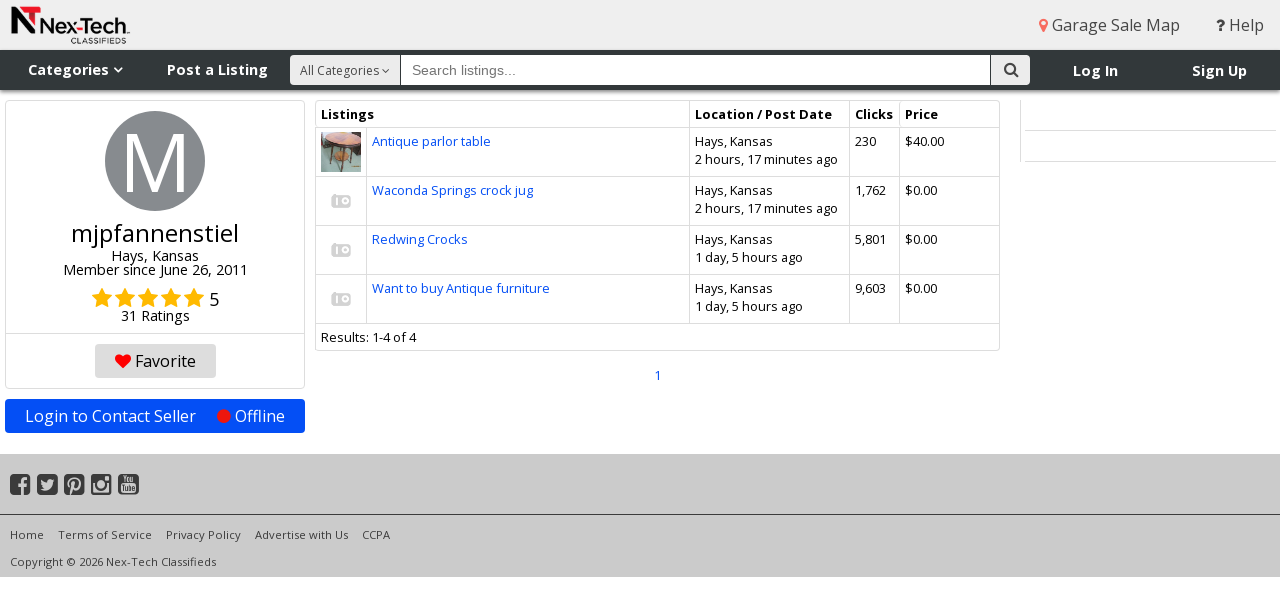

--- FILE ---
content_type: text/html; charset=utf-8
request_url: https://www.nextechclassifieds.com/profile/92118/
body_size: 47978
content:




<!DOCTYPE html>
<html>
<head>
    <meta http-equiv="X-UA-Compatible" content="IE=edge">
    <meta name="viewport" content="width=device-width, initial-scale=1, minimum-scale=1, maximum-scale=1">
    <title>mjpfannenstiel | Nex-Tech Classifieds</title>
    <link rel="shortcut icon" href="https://static.nextechclassifieds.com/img/favicon.dd6f17d70ea7.ico" type="image/x-icon">
    <link rel="apple-touch-icon" sizes="180x180" href="https://static.nextechclassifieds.com/img/apple-touch-icon.0ce1d0af4ab4.png">
    <link rel="icon" type="image/png" sizes="32x32" href="https://static.nextechclassifieds.com/img/favicon-32x32.07d9947e58ea.png">
    <link rel="icon" type="image/png" sizes="16x16" href="https://static.nextechclassifieds.com/img/favicon-16x16.2ef56186bcce.png">
    <link rel="manifest" href="https://static.nextechclassifieds.com/img/site.b9aa277fcfc3.webmanifest">
    <link rel="mask-icon" href="https://static.nextechclassifieds.com/img/safari-pinned-tab.32ee30101181.svg" color="#5bbad5">

    
    <meta name="classifieds:user:email" content="">
    <meta name="classifieds:user:id" content="None">

    <link rel="stylesheet" href="https://static.nextechclassifieds.com/classifieds/stylesheets/application.min.d0b5ea58aee6.css" media="screen, projection">
    <link rel="stylesheet" href="https://cdnjs.cloudflare.com/ajax/libs/font-awesome/4.3.0/css/font-awesome.css">
    <link rel="stylesheet" href="https://fonts.googleapis.com/css?family=Open+Sans:300,400,700">

    <script src="https://code.jquery.com/jquery-3.5.1.min.js"></script>
<script src="https://code.jquery.com/jquery-migrate-3.3.0.min.js"></script>


    

<script async='async' src='https://www.googletagservices.com/tag/js/gpt.js'></script>

<script>
    var googletag = googletag || {};
    googletag.cmd = googletag.cmd || [];

    googletag.cmd.push(function() {
        var slot1_mapping = googletag.sizeMapping().
        addSize([1366, 100], [728, 90]).
        addSize([960, 100], [728, 90]).
        addSize([320, 50], [[320, 50], [320, 100]]).
        build();

        var slot2_mapping = googletag.sizeMapping().
        addSize([1366, 100], [[300, 600], [300, 250], [160, 600], [250, 250]]).
        addSize([960, 100], [[250, 250], [160, 600]]).
        addSize([320, 50], [[320, 50], [320, 100]]).
        build();

        var slot3_mapping = googletag.sizeMapping().
        addSize([1366, 100], [300, 250]).
        addSize([960, 100], [250, 250]).
        addSize([320, 50], [[320, 50], [320, 100]]).
        build();

        googletag.defineSlot('/4399290/www_nextechclassifieds_com_slot_1', [[728, 90], [320, 50], [320, 100]], 'slot1').defineSizeMapping(slot1_mapping).addService(googletag.pubads());
        googletag.defineSlot('/4399290/www_nextechclassifieds_com_slot_2', [[300, 600], [300, 250], [250, 250], [320, 50], [320, 100], [160, 600]], 'slot2').defineSizeMapping(slot2_mapping).addService(googletag.pubads());
        googletag.defineSlot('/4399290/www_nextechclassifieds_com_slot_3', [[300, 250], [250, 250], [320, 50], [320, 100]], 'slot3').defineSizeMapping(slot3_mapping).addService(googletag.pubads());
        googletag.defineSlot('/4399290/onscroll_vet', [1, 1], 'vet_slot').addService(googletag.pubads());

        var extraGptMetadata = [].slice.call(document.querySelectorAll('meta[data-gpt-key]'))
            .reduce(function (results, meta) {
                var key = meta.dataset.gptKey;
                var value = meta.dataset.gptValue;
                (results[key] = results[key] || []).push(value);
                return results;
            }, {});

        for (var key in extraGptMetadata) {
            googletag.pubads().setTargeting(key, extraGptMetadata[key]);
        }

        googletag.pubads().setTargeting('protocol', document.location.protocol.slice(0, -1));
        googletag.pubads().disableInitialLoad();
        googletag.pubads().enableSingleRequest();
        googletag.enableServices();
    });
</script>


<script async src="https://static.nextechclassifieds.com/classifieds/js/prebid8.44.0.392c5eca68ef.js"></script>

<script>
    function __uspapi(command, version, callback) {
        if (command === 'getUSPData') {
            var uspString = '1YYY';
            var uspData = {
                uspString: uspString,
                uspVersion: 1
            };
            callback(uspData, true);
        } else if (command === 'ping') {
            callback(null, true);
        } else {
            callback(null, false);
        }
    }
    window.__uspapi = __uspapi;

    //Get Browser Window Dimensions -- Used in parseSizeMappings
    function getWindowDimensions() {
        var width = window.innerWidth ||
            document.documentElement.clientWidth ||
            document.body.clientWidth;
        var height = window.innerHeight ||
            document.documentElement.clientHeight ||
            document.body.clientHeight;
        return [width, height];
    }

    var sd = getWindowDimensions();
    var browserWidth = sd[0];

    var sovrn_bids = {
        'slot1': {
            'mobile': [
                {
                    bidder: 'sovrn',
                    labels: ['phone_slot1'],
                    params: {
                        tagid: 328654,
                        sizes: [[320, 50]]
                    }
                }
            ],
            'tablet': [
                {
                    bidder: 'sovrn',
                    labels: ['desktop_slot1', 'tablet_slot1'],
                    params: {
                        tagid: 328653,
                        sizes: [[728, 90]]
                    }
                }
            ],
            'desktop': [
                {
                    bidder: 'sovrn',
                    labels: ['desktop_slot1', 'tablet_slot1'],
                    params: {
                        tagid: 328653,
                        sizes: [[728, 90]]
                    }
                }
            ]
        },
        'slot2': {
            'mobile': [
                {
                    bidder: 'sovrn',
                    labels: ['phone_slot2'],
                    params: {
                        tagid: 328658,
                        sizes: [[320, 50]]
                    }
                }
            ],
            'tablet': [
                {
                    bidder: 'sovrn',
                    labels: ['desktop_slot2', 'tablet_slot2'],
                    params: {
                        tagid: 328656,
                        sizes: [[160, 600]]
                    }
                },
                {
                    bidder: 'sovrn',
                    labels: ['desktop_slot2', 'tablet_slot2'],
                    params: {
                        tagid: 385081,
                        sizes: [[250, 250]]
                    }
                }
            ],
            'desktop': [
                {
                    bidder: 'sovrn',
                    labels: ['desktop_slot2'],
                    params: {
                        tagid: 328655,
                        sizes: [[300, 250]]
                    }
                },
                {
                    bidder: 'sovrn',
                    labels: ['desktop_slot2', 'tablet_slot2'],
                    params: {
                        tagid: 328656,
                        sizes: [[160, 600]]
                    }
                },
                {
                    bidder: 'sovrn',
                    labels: ['desktop_slot2'],
                    params: {
                        tagid: 328657,
                        sizes: [[300, 600]]
                    }
                },
                {
                    bidder: 'sovrn',
                    labels: ['desktop_slot2', 'tablet_slot2'],
                    params: {
                        tagid: 385081,
                        sizes: [[250, 250]]
                    }
                }
            ]
        },
        'slot3': {
            'mobile': [
                {
                    bidder: 'sovrn',
                    labels: ['phone_slot3'],
                    params: {
                        tagid: 328660,
                        sizes: [[320, 50]]
                    }
                }
            ],
            'tablet': [
                {
                    bidder: 'sovrn',
                    labels: ['desktop_slot3', 'tablet_slot3'],
                    params: {
                        tagid: 385082,
                        sizes: [[250, 250]]
                    }
                }
            ],
            'desktop': [
                {
                    bidder: 'sovrn',
                    labels: ['desktop_slot3'],
                    params: {
                        tagid: 328659,
                        sizes: [[300, 250]]
                    }
                },
                {
                    bidder: 'sovrn',
                    labels: ['desktop_slot3', 'tablet_slot3'],
                    params: {
                        tagid: 385082,
                        sizes: [[250, 250]]
                    }
                }
            ]
        }
    };

    var slot1 = {
        code: "/4399290/www_nextechclassifieds_com_slot_1",
        mediaTypes: {
            banner: {
                sizes: [[728, 90], [320, 50]]
            }
        },
        bids: [
            {
                bidder: 'rhythmone',
                labels: ['desktop_slot1', 'tablet_slot1', 'phone_slot1'],
                params: {
                    placementId: 'slot_1'
                }
            }
        ]
    };
    if (browserWidth > 960) {
        slot1.bids = slot1.bids.concat(sovrn_bids.slot1.desktop)
    } else if (browserWidth >= 480) {
        slot1.bids = slot1.bids.concat(sovrn_bids.slot1.tablet)
    } else {
        slot1.bids = slot1.bids.concat(sovrn_bids.slot1.mobile)
    }

    var slot2 = {
        code: "/4399290/www_nextechclassifieds_com_slot_2",
        mediaTypes: {
            banner: {
                sizes: [[300, 600], [300, 250], [160, 600], [250, 250], [320, 50]]
            }
        },
        bids: [
            {
                bidder: 'rhythmone',
                labels: ['desktop_slot2', 'tablet_slot2', 'phone_slot2'],
                params: {
                    placementId: '79500'
                }
            }
        ]
    };
    if (browserWidth > 960) {
        slot2.bids = slot2.bids.concat(sovrn_bids.slot2.desktop)
    } else if (browserWidth >= 480) {
        slot2.bids = slot2.bids.concat(sovrn_bids.slot2.tablet)
    } else {
        slot2.bids = slot2.bids.concat(sovrn_bids.slot2.mobile)
    }

    var slot3 = {
        code: "/4399290/www_nextechclassifieds_com_slot_3",
        mediaTypes: {
            banner: {
                sizes: [[300, 250],  [250, 250], [320, 50]]
            }
        },
        bids: [
            {
                bidder: 'rhythmone',
                labels: ['desktop_slot3', 'tablet_slot3', 'phone_slot3'],
                params: {
                    placementId: '79501'
                }
            }
        ]
    };
    if (browserWidth > 960) {
        slot3.bids = slot3.bids.concat(sovrn_bids.slot3.desktop)
    } else if (browserWidth >= 480) {
        slot3.bids = slot3.bids.concat(sovrn_bids.slot3.tablet)
    } else {
        slot3.bids = slot3.bids.concat(sovrn_bids.slot3.mobile)
    }

    var adUnits = [slot1, slot2, slot3];

    var pbjs = pbjs || {};
    pbjs.que = pbjs.que || [];

    pbjs.que.push(function() {
        pbjs.setConfig({
            sizeConfig: [
                {
                    'mediaQuery': '(min-width: 961px)',
                    'sizesSupported': [
                        [728, 90]
                    ],
                    'labels': ['desktop_slot1']
                },
                {
                    'mediaQuery': '(min-width: 480px) and (max-width: 960px)',
                    'sizesSupported': [
                        [728, 90]
                    ],
                    'labels': ['tablet_slot1']
                },
                {
                    'mediaQuery': '(min-width: 0px)',
                    'sizesSupported': [
                        [320, 50]
                    ],
                    'labels': ['phone_slot1']
                },
                {
                    'mediaQuery': '(min-width: 961px)',
                    'sizesSupported': [
                        [300, 600],
                        [300, 250],
                        [160, 600],
                        [250, 250]
                    ],
                    'labels': ['desktop_slot2']
                },
                {
                    'mediaQuery': '(min-width: 480px) and (max-width: 960px)',
                    'sizesSupported': [
                        [160, 600],
                        [250, 250]
                    ],
                    'labels': ['tablet_slot2']
                },
                {
                    'mediaQuery': '(min-width: 0px)',
                    'sizesSupported': [
                        [320, 50]
                    ],
                    'labels': ['phone_slot2']
                },
                {
                    'mediaQuery': '(min-width: 961px)',
                    'sizesSupported': [
                        [300, 250],
                        [160, 600],
                        [250, 250]
                    ],
                    'labels': ['desktop_slot3']
                },
                {
                    'mediaQuery': '(min-width: 480px) and (max-width: 960px)',
                    'sizesSupported': [
                        [160, 600],
                        [250, 250]
                    ],
                    'labels': ['tablet_slot3']
                },
                {
                    'mediaQuery': '(min-width: 0px)',
                    'sizesSupported': [
                        [320, 50]
                    ],
                    'labels': ['phone_slot3']
                }
            ],
            consentManagement: {
               usp: {
              cmpApi: 'static',
              consentData: {
                getUSPData: {
                  uspString: '1YYY'
                }
              }
            }
            }
        });
    });

</script>

<script>
!function(a9,a,p,s,t,A,g){if(a[a9])return;function q(c,r){a[a9]._Q.push([c,r])}a[a9]={init:function(){q("i",arguments)},fetchBids:function(){q("f",arguments)},setDisplayBids:function(){},targetingKeys:function(){return[]},_Q:[]};A=p.createElement(s);A.async=!0;A.src=t;g=p.getElementsByTagName(s)[0];g.parentNode.insertBefore(A,g)}("apstag",window,document,"script","https://c.amazon-adsystem.com/aax2/apstag.js");
</script>

<script>
    apstag.init({
        pubID: 'e838ef7e-aaa1-4a91-b672-b40c476ade33',
        adServer: 'googletag',
        simplerGPT: true
    });

    var apstagSlots = [
        {
            slotID: 'slot1',
            slotName: '/4399290/www_nextechclassifieds_com_slot_1',
            sizes: [[728, 90], [320, 50], [320, 100]]
        },
        {
            slotID: 'slot2',
            slotName: '/4399290/www_nextechclassifieds_com_slot_2',
            sizes: [[300, 600], [300, 250], [160, 600], [250, 250], [320, 50], [320, 100]]
        },
        {
            slotID: 'slot3',
            slotName: '/4399290/www_nextechclassifieds_com_slot_3',
            sizes: [[300, 250], [250, 250], [320, 50], [320, 100]]
        }
    ];
</script>


<script>
    function fetchHeaderBids(apstagSlots, adUnits) {
        var TIMEOUT = 2000;
        var bidders = ['a9', 'prebid'];

        var requestManager = {
            adserverRequestSent: false,
            apstagSlots: apstagSlots,
            adUnits: adUnits
        };

        bidders.forEach(function(bidder) {
            requestManager[bidder] = false;
        });

        function allBiddersBack() {
            var allBiddersBack = bidders
                .map(function(bidder) {
                    return requestManager[bidder];
                })
                .filter(Boolean)
                .length === bidders.length;
            return allBiddersBack;
        }

        function headerBidderBack(bidder) {

            if (requestManager.adserverRequestSent === true) {
                return;
            }

            if (bidder === 'a9') {
                requestManager.a9 = true;
            } else if (bidder === 'prebid') {
                requestManager.prebid = true;
            }

            if (allBiddersBack()) {
                sendAdserverRequest();
            }
        }

        // actually get ads from DFP
        function sendAdserverRequest() {

            if (requestManager.adserverRequestSent === true) {
                return;
            }

            requestManager.adserverRequestSent = true;

            googletag.cmd.push(function() {
                apstag.setDisplayBids();
                pbjs.que.push(function() {
                    pbjs.setTargetingForGPTAsync();
                    googletag.pubads().refresh();
                });
            });
        }

        function requestBids() {

            pbjs.que.push(function() {
                pbjs.addAdUnits(requestManager.adUnits);
                pbjs.requestBids({
                    bidsBackHandler: function (bidResponses) {
                        headerBidderBack('prebid');
                    }
                });
            });

            googletag.cmd.push(function(){

                apstag.fetchBids(
                    {
                        timeout: TIMEOUT
                    },
                    function(bids) {
                        headerBidderBack('a9');
                    }
                );
            });
        }

        requestBids();

        window.setTimeout(function() {
            sendAdserverRequest();
        }, TIMEOUT);
    }

    fetchHeaderBids(apstagSlots, adUnits);
</script>


    <script src="https://js.pusher.com/3.0/pusher.min.js" defer></script>
    <script>
        document.addEventListener('DOMContentLoaded', function () {
            var pusher = new Pusher('8be2ed45f3f5cf4966a8', { authEndpoint: '/api/pusher/auth/private/' });
            var privateChannel = pusher.subscribe('private-None');

            window.classifiedsGlobals = {
                pusher: pusher,
                privateChannel: privateChannel
            };
        });
    </script>

    

    
    

<script src="https://static.nextechclassifieds.com/classifieds/js/conversations.18d8851b184b.js" defer></script>



    <script async src="https://www.googletagmanager.com/gtag/js?id=G-42EDTW6MNT"></script>
<script>
  window.dataLayer = window.dataLayer || [];
  function gtag(){dataLayer.push(arguments);}
  gtag('js', new Date());

  gtag('config', 'G-42EDTW6MNT');
</script>

    <script>
    window.twttr = (function (d, s, id) {
        var js, fjs = d.getElementsByTagName(s)[0], t = window.twttr || {};
        if (d.getElementById(id)) return t;
        js = d.createElement(s);
        js.id = id;
        js.src = "https://platform.twitter.com/widgets.js";
        fjs.parentNode.insertBefore(js, fjs);

        t._e = [];
        t.ready = function (f) {
            t._e.push(f);
        };

        return t;
    }(document, "script", "twitter-wjs"));
</script>

    <script>
  window.fbAsyncInit = function() {
    FB.init({
      appId      : '2090364548022167',
      cookie     : true,
      xfbml      : true,
      version    : 'v17.0'
    });
    FB.AppEvents.logPageView();
  };

  (function(d, s, id){
     var js, fjs = d.getElementsByTagName(s)[0];
     if (d.getElementById(id)) {return;}
     js = d.createElement(s); js.id = id;
     js.src = "https://connect.facebook.net/en_US/sdk.js";
     fjs.parentNode.insertBefore(js, fjs);
   }(document, 'script', 'facebook-jssdk'));
</script>



</head>
<body >

    <div id="site-wrapper">

        

        <!--[if lte IE 10]>
            <div id="alert_ie" class="alert alert-top alert-error">
                <div class="container">
                    Your browser does not meet our minimum requirement: Internet Explorer 11.
                    Please upgrade to the latest version of Internet Explorer.
                    <a href="http://windows.microsoft.com/en-us/internet-explorer/download-ie">Upgrade Information</a>
                </div>
            </div>
        <![endif]-->

        <header>
            <div id="mobile-nav">
                <div id="mobile-brand-menu">
                    <img src="https://media.nextechclassifieds.com/img/markets/NTClassifieds_Horizontal_RGB_website.png" alt="Nex-Tech Classifieds">
                </div>
                <ul>
                    
                        <li>
                            <a href="/"><i class="fa fa-home"></i> Home</a></li>
                        <li>
                            <a href="/directory/"><i class="fa fa-sitemap"></i> Categories</a>
                        </li>
                        <li>
                            <a href="/account/login/" class="login_link"><i class="fa fa-sign-in"></i> Log In</a>
                        </li>
                        <li>
                            <a href="/myaccounts/register/"><i class="fa fa-user-plus"></i> Sign Up</a>
                        </li>
                        <li>
                            <a href="/help/"><i class="fa fa-question"></i> Help</a>
                        </li>
                    
                </ul>
            </div>
            <div id="nav-top">
                <div id="brand">
                    <a href="/"><img src="https://media.nextechclassifieds.com/img/markets/NTClassifieds_Horizontal_RGB_website.png" alt="Nex-Tech Classifieds"></a>
                </div>
                <nav id="nav-top-right">
                    
                    
                        <a href="/garage_sale/"><i class="fa fa-map-marker menu"></i> Garage Sale Map</a>
                    
                    <a href="/help/"><i class="fa fa-question"></i> Help</a>
                </nav>
            </div>
            <div id="nav-flyout">
                <div id="nav-flyout-categories" class="flyout-container" aria-hidden="true" role="navigation" tabindex="-1">
                    <div class="nav-flyout-content" role="list">
                        <span class="nav-item" role="listitem">
                            <a tabindex="-1" href="/search/all/" >All Categories</a>
                        </span>
                        
                            <span class="nav-item" role="listitem">
                              <a tabindex="-1" href="/search/antiques/" >Antiques</a>
                            </span>
                        
                            <span class="nav-item" role="listitem">
                              <a tabindex="-1" href="/search/art/" >Art</a>
                            </span>
                        
                            <span class="nav-item" role="listitem">
                              <a tabindex="-1" href="/search/atvs-motorcycles/" >ATV&#x27;s, Motorcycles, Etc.</a>
                            </span>
                        
                            <span class="nav-item" role="listitem">
                              <a tabindex="-1" href="/search/auctions/" >Auctions</a>
                            </span>
                        
                            <span class="nav-item" role="listitem">
                              <a tabindex="-1" href="/search/baby-children/" >Baby &amp; Children&#x27;s Items</a>
                            </span>
                        
                            <span class="nav-item" role="listitem">
                              <a tabindex="-1" href="/search/books/" >Books</a>
                            </span>
                        
                            <span class="nav-item" role="listitem">
                              <a tabindex="-1" href="/search/campers-boats/" >Campers &amp; Boats</a>
                            </span>
                        
                            <span class="nav-item" role="listitem">
                              <a tabindex="-1" href="/search/clothing/" >Clothing</a>
                            </span>
                        
                            <span class="nav-item" role="listitem">
                              <a tabindex="-1" href="/search/collectibles/" >Collectibles</a>
                            </span>
                        
                            <span class="nav-item" role="listitem">
                              <a tabindex="-1" href="/search/commercial-equipment/" >Commercial Equipment</a>
                            </span>
                        
                            <span class="nav-item" role="listitem">
                              <a tabindex="-1" href="/search/events/" >Community Events</a>
                            </span>
                        
                            <span class="nav-item" role="listitem">
                              <a tabindex="-1" href="/search/computers-electronics/" >Computers &amp; Electronics</a>
                            </span>
                        
                            <span class="nav-item" role="listitem">
                              <a tabindex="-1" href="/search/crafts-hobbies/" >Crafts &amp; Hobbies</a>
                            </span>
                        
                            <span class="nav-item" role="listitem">
                              <a tabindex="-1" href="/search/farm-equipment/" >Farm Equipment &amp; Supplies</a>
                            </span>
                        
                            <span class="nav-item" role="listitem">
                              <a tabindex="-1" href="/search/garage-sales/" >Garage Sales</a>
                            </span>
                        
                            <span class="nav-item" role="listitem">
                              <a tabindex="-1" href="/search/health-beauty/" >Health &amp; Beauty</a>
                            </span>
                        
                            <span class="nav-item" role="listitem">
                              <a tabindex="-1" href="/search/help-wanted/" >Help Wanted</a>
                            </span>
                        
                            <span class="nav-item" role="listitem">
                              <a tabindex="-1" href="/search/household-goods/" >Household Goods</a>
                            </span>
                        
                            <span class="nav-item" role="listitem">
                              <a tabindex="-1" href="/search/jewelry/" >Jewelry</a>
                            </span>
                        
                            <span class="nav-item" role="listitem">
                              <a tabindex="-1" href="/search/lawn-garden/" >Lawn &amp; Garden Supplies</a>
                            </span>
                        
                            <span class="nav-item" role="listitem">
                              <a tabindex="-1" href="/search/livestock/" >Livestock</a>
                            </span>
                        
                            <span class="nav-item" role="listitem">
                              <a tabindex="-1" href="/search/lost-found/" >Lost &amp; Found</a>
                            </span>
                        
                            <span class="nav-item" role="listitem">
                              <a tabindex="-1" href="/search/medical-supplies/" >Medical Supplies</a>
                            </span>
                        
                            <span class="nav-item" role="listitem">
                              <a tabindex="-1" href="/search/misc-merchandise/" >Misc. Merchandise</a>
                            </span>
                        
                            <span class="nav-item" role="listitem">
                              <a tabindex="-1" href="/search/musical-instruments/" >Musical Instruments</a>
                            </span>
                        
                            <span class="nav-item" role="listitem">
                              <a tabindex="-1" href="/search/office-equipment/" >Office Equipment</a>
                            </span>
                        
                            <span class="nav-item" role="listitem">
                              <a tabindex="-1" href="/search/pets/" >Pets</a>
                            </span>
                        
                            <span class="nav-item" role="listitem">
                              <a tabindex="-1" href="/search/public-announcements/" >Public Announcements</a>
                            </span>
                        
                            <span class="nav-item" role="listitem">
                              <a tabindex="-1" href="/search/real-estate/" >Real Estate</a>
                            </span>
                        
                            <span class="nav-item" role="listitem">
                              <a tabindex="-1" href="/search/rentals/" >Rentals</a>
                            </span>
                        
                            <span class="nav-item" role="listitem">
                              <a tabindex="-1" href="/search/seasonal/" >Seasonal</a>
                            </span>
                        
                            <span class="nav-item" role="listitem">
                              <a tabindex="-1" href="/search/services/" >Services</a>
                            </span>
                        
                            <span class="nav-item" role="listitem">
                              <a tabindex="-1" href="/search/sporting-goods/" >Sporting Goods</a>
                            </span>
                        
                            <span class="nav-item" role="listitem">
                              <a tabindex="-1" href="/search/tools-building-materials/" >Tools &amp; Building Materials</a>
                            </span>
                        
                            <span class="nav-item" role="listitem">
                              <a tabindex="-1" href="/search/trailers/" >Trailers</a>
                            </span>
                        
                            <span class="nav-item" role="listitem">
                              <a tabindex="-1" href="/search/travel-entertainment/" >Travel &amp; Entertainment</a>
                            </span>
                        
                            <span class="nav-item" role="listitem">
                              <a tabindex="-1" href="/search/vehicles/" >Vehicles</a>
                            </span>
                        
                            <span class="nav-item" role="listitem">
                              <a tabindex="-1" href="/search/wanted-buy/" >Wanted to Buy</a>
                            </span>
                        
                    </div>
                    <div class="nav-flyout-subcats">
                        <span class="nav-flyout-subcat"></span>
                    </div>
                </div>
                <div id="nav-flyout-user" class="flyout-container" aria-hidden="true" role="navigation" tabindex="-1">
                    <div class="nav-flyout-content" role="list">
                        
                    </div>
                </div>
            </div>
            <div id="nav-main">
                <div id="nav-left">
                    <nav id="nav-shop-sell">
                        <div class="show-mobile">
                            <div id="mobile-menu-button"><i class="fa fa-bars"></i></div>
                        </div>
                        <div class="hide-mobile">
                            <div id="nav-categories" class="nav-button" tabindex="0" role="button" aria-haspopup="true" aria-controls="nav-flyout-categories">Categories <i class="fa fa-angle-down"></i></div>
                            <a id="nav-post" href="/listings/post/">Post a Listing</a>
                        </div>
                    </nav>
                </div>
                <div id="nav-right">
                    <nav id="nav-user-container">
                        
                            <div id="login-signup">
                                <ul>
                                    <li><a href="/account/login/" class="login_link">Log In</a></li>
                                    <li><a href="/myaccounts/register/">Sign Up</a></li>
                                </ul>
                            </div>
                        
                    </nav>
                    <nav id="nav-mobile-search-container">
                        <div id="nav-mobile-search" class="nav-icon show-mobile">
                            <a href="#"><i class="fa fa-search"></i></a>
                        </div>
                    </nav>
                </div>
                <div id="nav-search-container" class="mobile-search">
                    <form id="search-form" action="/search/" method="GET">
                        <div id="nav-search-button">
                            <button id="search-btn" type="submit" >
                                <i class="fa fa-search"></i>
                            </button>
                        </div>
                        <div id="nav-search-category">
                            <div id="search-category-content">All Categories <i class="fa fa-angle-down"></i></div>
                            <select name="c" id="search-category-select">
  <option value="all" selected>All Categories</option>

  <option value="antiques">Antiques</option>

  <option value="art">Art</option>

  <option value="atvs-motorcycles">ATV&#x27;s, Motorcycles, Etc.</option>

  <option value="auctions">Auctions</option>

  <option value="baby-children">Baby &amp; Children&#x27;s Items</option>

  <option value="books">Books</option>

  <option value="campers-boats">Campers &amp; Boats</option>

  <option value="clothing">Clothing</option>

  <option value="collectibles">Collectibles</option>

  <option value="commercial-equipment">Commercial Equipment</option>

  <option value="events">Community Events</option>

  <option value="computers-electronics">Computers &amp; Electronics</option>

  <option value="crafts-hobbies">Crafts &amp; Hobbies</option>

  <option value="farm-equipment">Farm Equipment &amp; Supplies</option>

  <option value="garage-sales">Garage Sales</option>

  <option value="health-beauty">Health &amp; Beauty</option>

  <option value="help-wanted">Help Wanted</option>

  <option value="household-goods">Household Goods</option>

  <option value="jewelry">Jewelry</option>

  <option value="lawn-garden">Lawn &amp; Garden Supplies</option>

  <option value="livestock">Livestock</option>

  <option value="lost-found">Lost &amp; Found</option>

  <option value="medical-supplies">Medical Supplies</option>

  <option value="misc-merchandise">Misc. Merchandise</option>

  <option value="musical-instruments">Musical Instruments</option>

  <option value="office-equipment">Office Equipment</option>

  <option value="pets">Pets</option>

  <option value="public-announcements">Public Announcements</option>

  <option value="real-estate">Real Estate</option>

  <option value="rentals">Rentals</option>

  <option value="seasonal">Seasonal</option>

  <option value="services">Services</option>

  <option value="sporting-goods">Sporting Goods</option>

  <option value="tools-building-materials">Tools &amp; Building Materials</option>

  <option value="trailers">Trailers</option>

  <option value="travel-entertainment">Travel &amp; Entertainment</option>

  <option value="vehicles">Vehicles</option>

  <option value="wanted-buy">Wanted to Buy</option>

</select>
                        </div>
                        <div id="nav-search-width">
                            <div id="nav-search">
                                <input type="text" name="q" id="nav-search-input" placeholder="Search listings..." maxlength="255">
                            </div>
                        </div>
                    </form>
                </div>
            </div>
        </header>
        <div class="page-container">
            
    
    <div class="content-wrapper feature-column-right">
        <div class="content-container">
            <div class="container">
                
    
    <div class="profile-column">
        <section id="profile" class="block">
            <div class="profile">
                <div class="profile-photo"><div class="avatar avatar-default avatar-m avatar-xxlarge">M</div></div>
                
                    <div itemprop="name" class="name">mjpfannenstiel</div>
                    <div class="location" itemprop="address">Hays, Kansas</div>
                    <div class="member-age">Member since June 26, 2011</div>
                    <div class="user-rating">
                        <a href="/ratings/rate/92118/"><span class="star-current-star"><i class="fa fa-star"></i><i class="fa fa-star"></i><i class="fa fa-star"></i><i class="fa fa-star"></i><i class="fa fa-star"></i><span class="star-current-rating star-text">5</span><div class="star-reviews star-text">31 Ratings</div></span></a>
                    </div>
                
                
                    
                    <div class="block-footer center-buttons">
                        
                            <a href="/favorites/add_user/92118/?next=/profile/92118/" class="btn btn-favorite"><i class="fa fa-heart"></i> Favorite</a>
                        
                    </div>
                    
                
            </div>
        </section>
        <section id="contact">
            
                
                    <a class="contact-seller  btn btn-primary" href="/account/login/?next=/profile/92118/">
                        Login to Contact Seller
                        <span class="online-status offline"><i class="fa fa-circle"></i> Offline</span>
                    </a>
                
            
        </section>
        
    </div>
    <div class="listings-column">
        <div class="listing-column-container">
            <div itemscope itemtype="http://schema.org/Organization">
                <div class="box-a box-table">
                    <table class="table table-condensed table-bordered">
                        <thead>
                            <tr>
                                <th colspan="2">Listings</th>
                                <th class="hide-mobile hide-desktop-small" width="160px">Location / Post Date</th>
                                <th class="hide-mobile hide-desktop-small">Clicks</th>
                                <th>Price</th>
                            </tr>
                        </thead>
                        <tbody>
                            
                                <tr>
                                    <td width="40px">
                                        <a href="/listings/2242941/" title="Antique parlor table">
                                            
                                                <img src="https://media.nextechclassifieds.com/img/listings/mj/mjpfannenstiel/listing_pic_2242941_1764091758.thumb.jpeg" class="small-photo" alt="listing photo">
                                            
                                        </a>
                                    </td>
                                    <td>
                                        
                                        <a href="/listings/2242941/">  Antique parlor table</a>
                                    </td>
                                    <td class="hide-mobile hide-desktop-small">
                                        <div>Hays, Kansas</div>
                                        <div>2 hours, 17 minutes ago</div>
                                    </td>
                                    <td class="hide-mobile hide-desktop-small" width="50px">230</td>
                                    <td width="100px">
                                        $40.00</td>
                                </tr>
                            
                                <tr>
                                    <td width="40px">
                                        <a href="/listings/1955643/" title="Waconda Springs crock jug">
                                            
                                                <img src="https://static.nextechclassifieds.com/img/noimage.4d0fa2ca5c01.png" class="small-photo" alt="no photo available">
                                            
                                        </a>
                                    </td>
                                    <td>
                                        
                                        <a href="/listings/1955643/">  Waconda Springs crock jug</a>
                                    </td>
                                    <td class="hide-mobile hide-desktop-small">
                                        <div>Hays, Kansas</div>
                                        <div>2 hours, 17 minutes ago</div>
                                    </td>
                                    <td class="hide-mobile hide-desktop-small" width="50px">1,762</td>
                                    <td width="100px">
                                        $0.00</td>
                                </tr>
                            
                                <tr>
                                    <td width="40px">
                                        <a href="/listings/1743444/" title="Redwing Crocks">
                                            
                                                <img src="https://static.nextechclassifieds.com/img/noimage.4d0fa2ca5c01.png" class="small-photo" alt="no photo available">
                                            
                                        </a>
                                    </td>
                                    <td>
                                        
                                        <a href="/listings/1743444/">  Redwing Crocks</a>
                                    </td>
                                    <td class="hide-mobile hide-desktop-small">
                                        <div>Hays, Kansas</div>
                                        <div>1 day, 5 hours ago</div>
                                    </td>
                                    <td class="hide-mobile hide-desktop-small" width="50px">5,801</td>
                                    <td width="100px">
                                        $0.00</td>
                                </tr>
                            
                                <tr>
                                    <td width="40px">
                                        <a href="/listings/1311243/" title="Want to buy Antique furniture">
                                            
                                                <img src="https://static.nextechclassifieds.com/img/noimage.4d0fa2ca5c01.png" class="small-photo" alt="no photo available">
                                            
                                        </a>
                                    </td>
                                    <td>
                                        
                                        <a href="/listings/1311243/">  Want to buy Antique furniture</a>
                                    </td>
                                    <td class="hide-mobile hide-desktop-small">
                                        <div>Hays, Kansas</div>
                                        <div>1 day, 5 hours ago</div>
                                    </td>
                                    <td class="hide-mobile hide-desktop-small" width="50px">9,603</td>
                                    <td width="100px">
                                        $0.00</td>
                                </tr>
                            
                        </tbody>
                        <tfoot>
                            <tr>
                                <td colspan="5">Results: 1-4 of 4</td>
                            </tr>
                        </tfoot>
                    </table>
                    <div style="margin: auto; text-align: center; margin-bottom: 50px;">
                        
                        
                            
                                <a href="?page=1" class="selected">1</a>
                            
                        
                        
                    </div>
                </div>
            </div>
        </div>
    </div>

            </div>
        </div>
    </div>
    <aside class="feature-column feature-column-right">
        <section>
            <div id="slot2" class="adslot-feature">
    <script>
        googletag.cmd.push(function () {
            googletag.display('slot2');
        });
    </script>
</div>

        </section>
        <section>
            <div id="slot3" class="adslot-feature">
    <script>
        googletag.cmd.push(function () {
            googletag.display('slot3');
        });
    </script>
</div>

        </section>
    </aside>

        </div>
        <div id="vet_slot" style="height: 1px; width: 1px;">
    <script>
        googletag.cmd.push(function () {
            googletag.display('vet_slot');
        });
    </script>
</div>

        <footer id="site-footer">
            <div id="footer-social">
                <div class="footer-left">
                    
                        <a href="https://www.facebook.com/nextechclassifieds"><i class="fa fa-facebook-square"></i></a>
                        <a href="https://twitter.com/ntclassified"><i class="fa fa-twitter-square"></i></a>
                        <a href="https://www.pinterest.com/ntclassifieds"><i class="fa fa-pinterest-square"></i></a>
                        <a href="https://www.instagram.com/ntclassified/"><i class="fa fa-instagram"></i></a>
                        <a href="https://www.youtube.com/channel/UCF6n1XOsWIC8SKYlrwaKU_Q"><i class="fa fa-youtube-square"></i></a>
                        <div class="fb-like" data-href="https://www.facebook.com/nextechclassifieds" data-layout="button_count" data-action="like" data-show-faces="false" data-share="true"></div>
                    
                </div>
            </div>
            <div id="footer-links">
                <div class="footer-left">
                    <a href="/">Home</a>
                    <a href="/tos/">Terms of Service</a>
                    <a href="/privacy/">Privacy Policy</a>
                    <a href="/advertise/">Advertise with Us</a>
                    <a href="/ccpa/">CCPA</a>
                    <div id="copyright">Copyright &copy; 2026 Nex-Tech Classifieds</div>
                </div>
            </div>
        </footer>
    </div>

    

<div id="helpdesk_chat_container">
    <div class="helpdesk_chat">
        <a href="#" onClick="ChatWindow=window.open('https://pop1-ccs-webchat-api.serverdata.net/manage?cid=nex&qid=646481','ChatWindow','width=375,height=600'); return false;">Help Chat</a>
    </div>

</div>

<script>
    $(function () {



        



    });
</script>


    <script src="https://static.nextechclassifieds.com/classifieds/js/hammer.min.150659814972.js"></script>
    <script src="https://static.nextechclassifieds.com/classifieds/js/application.min.6d0a8d023dba.js"></script>

    

    
    


</body>
</html>


--- FILE ---
content_type: text/html; charset=utf-8
request_url: https://www.google.com/recaptcha/api2/aframe
body_size: 266
content:
<!DOCTYPE HTML><html><head><meta http-equiv="content-type" content="text/html; charset=UTF-8"></head><body><script nonce="LN-GL9kUiIIdk2--odhjEg">/** Anti-fraud and anti-abuse applications only. See google.com/recaptcha */ try{var clients={'sodar':'https://pagead2.googlesyndication.com/pagead/sodar?'};window.addEventListener("message",function(a){try{if(a.source===window.parent){var b=JSON.parse(a.data);var c=clients[b['id']];if(c){var d=document.createElement('img');d.src=c+b['params']+'&rc='+(localStorage.getItem("rc::a")?sessionStorage.getItem("rc::b"):"");window.document.body.appendChild(d);sessionStorage.setItem("rc::e",parseInt(sessionStorage.getItem("rc::e")||0)+1);localStorage.setItem("rc::h",'1769907519112');}}}catch(b){}});window.parent.postMessage("_grecaptcha_ready", "*");}catch(b){}</script></body></html>